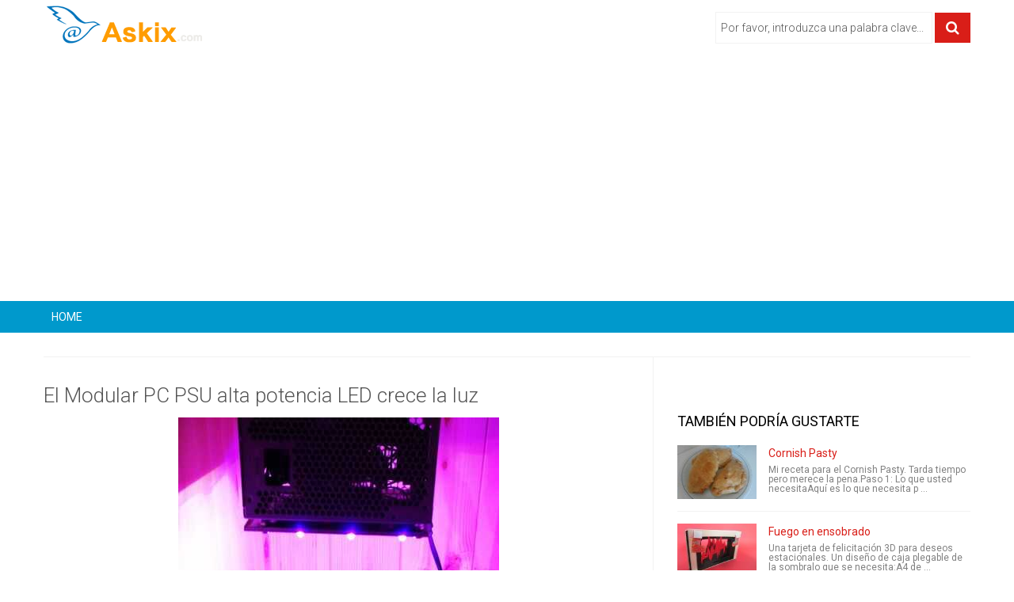

--- FILE ---
content_type: text/html;charset=UTF-8
request_url: https://www.askix.com/el-modular-pc-psu-alta-potencia-led-crece-la-luz.html
body_size: 9730
content:
<!DOCTYPE html>
<!--[if lt IE 7]>
<html prefix="og: http://ogp.me/ns#" class="no-js lt-ie9 lt-ie8 lt-ie7" lang="es"> 
<![endif]-->
<!--[if IE 7]>
<html prefix="og: http://ogp.me/ns#" class="no-js lt-ie9 lt-ie8" lang="es">
<![endif]-->
<!--[if IE 8]>
<html prefix="og: http://ogp.me/ns#" class="no-js lt-ie9" lang="es">
<![endif]-->
<!--[if gt IE 8]><!-->
<html prefix="og: http://ogp.me/ns#" class="no-js" lang="es">
<!--<![endif]-->
 <head> 
  <meta http-equiv="content-type" content="text/html; charset=utf-8" /> 
  <meta name="viewport" content="width=device-width, initial-scale=1.0" /> 
  <link href="/favicon.ico" rel="shortcut icon" type="image/x-icon" />
  <link rel="stylesheet" href="//fonts.googleapis.com/css?family=Roboto:400,300,700" type="text/css" />
  <link rel="stylesheet" href="/static/css/bootstrap.css?ver=1.1.0" /> 
  <link rel="stylesheet" href="/static/css/mobile-menu.css" /> 
  <script src="//ajax.googleapis.com/ajax/libs/jquery/1.11.3/jquery.min.js"></script>
  <script src="/static/js/jquery-noconflict.js" type="text/javascript"></script> 
  <script src="https://maxcdn.bootstrapcdn.com/bootstrap/2.3.2/js/bootstrap.min.js" type="text/javascript"></script> 
  <script src="/static/js/helix.core.js" type="text/javascript"></script> 
  <script src="/static/js/main.js" type="text/javascript"></script> 
  <script async src="https://pagead2.googlesyndication.com/pagead/js/adsbygoogle.js?client=ca-pub-9048525598277109"
     crossorigin="anonymous"></script>

  <title>El Modular PC PSU alta potencia LED crece la luz - askix.com</title> 
  <meta name="description" content="El Modular PC PSU alta potencia LED crece la luz Hola a todos,Después de publicar con éxito mi prototipo para un depurador de algas de LED, me decidí a publicar algunos de mis otros experimentos usando LEDs de 3W de alta potencia. Aquí me decidí a crear un ambiente de crecimiento interior para algu">
  
 </head>  <body> 
  <div class="body-innerwrapper"> 
   <section id="sp-logo-wrapper"> 
    <div class="container"> 
     <div class="row-fluid" id="logo"> 
      <div id="sp-logo" class="span3"> 
       <a href="/"> 
        <div style="width:203px; height:51px;" class="logo"></div></a> 
      </div> 
      <div class="bannergroup top-add"> 
       <form action="/search/" method="post" class="form-inline"> 
        <input onkeypress="EnterPress(event)" onkeydown="EnterPress()" id="mod-search-searchword" type="text" value="Por favor, introduzca una palabra clave..." onblur="if (this.value=='') this.value='Por favor, introduzca una palabra clave...';" onfocus="if (this.value=='Por favor, introduzca una palabra clave...') this.value='';" /> 
        <button class="button btn btn-primary" type="button" id="enter" onclick="search()"><i class="icon-search"></i></button> 
       </form> 
      </div> 
     </div> 
    </div> 
   </section>
	<script type="text/javascript">
		function EnterPress(e){  
			var e = e || window.event;   
			if(e.keyCode == 13){   
				document.getElementById("enter").focus();   
			}   
		}
		function search(){
			var code = encodeURI(document.getElementById("mod-search-searchword").value);
			var url = '/search/' + code + '/';
			window.location=url;
		}
	</script>   
   <section id="sp-menu-wrapper"> 
    <div class="container"> 
     <div id="sp-main-menu" class="visible-desktop"> 
      <ul class="sp-menu level-0"> 
       <li class="menu-item first "><a href="/" class="menu-item first"><span class="menu"><span class="menu-title">HOME</span></span></a></li> 
       <li class="menu-item"><a href="" class="menu-item"><span class="menu"><span class="menu-title"></span></span></a></li>  
	   <li class="menu-item last"><a href="" class="menu-item last"><span class="menu"><span class="menu-title"></span></span></a></li> 
      </ul> 
     </div> 
    </div> 
   </section> 
   <section id="sp-main-body-wrapper"> 
    <div class="container"> 
     <div class="row-fluid" id="main-body"> 
      <div id="sp-component-area" class="span8"> 
       <a name="title"></a>
	   <section id="sp-component-wrapper"> 
        <div class="itemView"> 
         <div class="itemBody"> 
          <div class="itemHeader"> 
           <h1 class="itemTitle">El Modular PC PSU alta potencia LED crece la luz</h1> 
          </div> 
          <div class="clr"></div> 
          <div class="itemFullText"> 
            <center><img class="lazy" data-original="https://foto.askix.com/upload/c/d3/cd3892152eb72f3d7caac9785f77f243.jpg" /></center> <!-- <div style="text-align:center; margin: 10px 0;">
<script async src="//pagead2.googlesyndication.com/pagead/js/adsbygoogle.js"></script>
<ins class="adsbygoogle"
     style="display:block"
     data-ad-client="ca-pub-9048525598277109"
     data-ad-slot="8343251478"
     data-ad-format="auto"></ins>
<script>
(adsbygoogle = window.adsbygoogle || []).push({});
</script>
</div> --> </img><p>Hola a todos,</p><p>Después de publicar con éxito mi prototipo para un depurador de algas de LED, me decidí a publicar algunos de mis otros experimentos usando LEDs de 3W de alta potencia. Aquí me decidí a crear un ambiente de crecimiento interior para algunos árboles de limón hambriento que estaba cultivando durante los fríos inviernos de UK.</p><p>Tener sólo un pequeño trozo de placa de aluminio del proyecto de depurador de algas decidido tratar de hacer una pequeño crece la luz con como pequeño una impresión del pie como sea posible. La inevitablemente me llevó a la conclusión de que necesitaría una activa (ventilador base) sistema de enfriamiento para el proyecto, en lugar de depender de hundimiento del calor pasivo.</p><p>Después de considerar el problema por un tiempo me di cuenta de que realmente tenía todos los componentes que necesita para esto en un práctica tamaño predefinida pieza metálica trabajaría... un viejo reventado PSU de PC que tenía a mintiendo sobre mi casa!</p><p>Después de cierto planeamiento y un poco de trasteando el PC PSU caso crece la luz nació!!!!</p><p><strong>Y aquí está cómo lo hice!</strong></p>			<div class="pagination"> 
			 <div class="step_title">Vea el paso</div>
			 <ul><li><span class="active">1</span></li><li><a href="https://www.askix.com/el-modular-pc-psu-alta-potencia-led-crece-la-luz_2.html#title">2</a></li><li><a href="https://www.askix.com/el-modular-pc-psu-alta-potencia-led-crece-la-luz_3.html#title">3</a></li><li><a href="https://www.askix.com/el-modular-pc-psu-alta-potencia-led-crece-la-luz_4.html#title">4</a></li><li><a href="https://www.askix.com/el-modular-pc-psu-alta-potencia-led-crece-la-luz_5.html#title">5</a></li><li><a href="https://www.askix.com/el-modular-pc-psu-alta-potencia-led-crece-la-luz_6.html#title">6</a></li><li><a href="https://www.askix.com/el-modular-pc-psu-alta-potencia-led-crece-la-luz_7.html#title">7</a></li><li><a href="https://www.askix.com/el-modular-pc-psu-alta-potencia-led-crece-la-luz_2.html#title">&raquo;</a></li></ul>
			</div>
<!-- <div style="text-align:center; margin: 10px 0;">
<script async src="//pagead2.googlesyndication.com/pagead/js/adsbygoogle.js"></script>
<ins class="adsbygoogle"
     style="display:inline-block;width:300px;height:250px"
     data-ad-client="ca-pub-9048525598277109"
     data-ad-slot="2296717874"></ins>
<script>
(adsbygoogle = window.adsbygoogle || []).push({});
</script>
</div> -->
          </div> 
          <div class="clr"></div> 
         </div> 
<!-- 
         <div class="itemSocialSharing"> 
          code
          <div class="clr"></div> 
         </div>  -->
         <div class="itemtag"> 
		  <b>Etiquetas: </b> 
          <a href="https://www.askix.com/tag/led/" title="LED">LED</a>, <a href="https://www.askix.com/tag/rojo/" title="Rojo">Rojo</a>, <a href="https://www.askix.com/tag/fuente-de-alimentacion/" title="Fuente de alimentaci&oacute;n">Fuente de alimentaci&oacute;n</a>, <a href="https://www.askix.com/tag/crece-la-luz/" title="Crece la luz">Crece la luz</a>, <a href="https://www.askix.com/tag/led-de-10w/" title="LED de 10W">LED de 10W</a>, <a href="https://www.askix.com/tag/azul-marino/" title="Azul marino">Azul marino</a>, <a href="https://www.askix.com/tag/blanco-fresco/" title="Blanco fresco">Blanco fresco</a>, <a href="https://www.askix.com/tag/mazorca/" title="Mazorca">Mazorca</a>, <a href="https://www.askix.com/tag/led-de-3w/" title="LED de 3W">LED de 3W</a>, <a href="https://www.askix.com/tag/armazones/" title="Armazones">Armazones</a>, <a href="https://www.askix.com/tag/alta-potencia-led/" title="Alta potencia LED">Alta potencia LED</a>, <a href="https://www.askix.com/tag/blanco-calido/" title="Blanco c&aacute;lido">Blanco c&aacute;lido</a>, <a href="https://www.askix.com/tag/virutas-del-led/" title="Virutas del LED">Virutas del LED</a>         </div> 
         <div class="clr"></div> 
        </div> 
        <h3 class="section-title"><span>Artículos Relacionados</span></h3> 
        <div class="itemList"> 
         <div id="itemListSecondary"> 
					  <div class="itemContainer itemContainerLast" style="width:100.0%;"> 
			 <div class="catItemImageBlock"> 
              <span class="catItemImage"> <a href="https://www.askix.com/alta-potencia-led-cabeza-o-luz-de-montaje-de-la-barra.html" title="Alta potencia LED cabeza o luz de montaje de la barra"><img src="https://foto.askix.com/thumb/170x110/3/e2/3e201f2eab7d64c87e529c0fd19d3f7a.jpg" alt="Alta potencia LED cabeza o luz de montaje de la barra" title="Alta potencia LED cabeza o luz de montaje de la barra" /></a></span> 
              <div class="clr"></div> 
             </div>
             <h3 class="catItemTitle"><a href="https://www.askix.com/alta-potencia-led-cabeza-o-luz-de-montaje-de-la-barra.html">Alta potencia LED cabeza o luz de montaje de la barra</a></h3> 
             <div class="catItemIntroText">
               edificio luces es fácil con 'puck' u otros controladores de tipo. La principal ventaja de este proyecto es el circuito con ADVERTENCIA de batería baja visual 'blink'. El objetivo fue hacer un casco montado luz, pero también podría encajar algo así pa             </div> 
             <div class="clr"></div> 
          </div> 
				  <div class="itemContainer itemContainerLast" style="width:100.0%;"> 
			 <div class="catItemImageBlock"> 
              <span class="catItemImage"> <a href="https://www.askix.com/mejorado-de-alta-potencia-led-bicicleta-cabeza-ligera-con-disipador-de-calor-integrado.html" title="Mejorado de alta potencia LED bicicleta cabeza ligera con disipador de calor integrado"><img src="https://foto.askix.com/thumb/170x110/d/21/d21194d0e319c6cc3afdd508d97c86a2.jpg" alt="Mejorado de alta potencia LED bicicleta cabeza ligera con disipador de calor integrado" title="Mejorado de alta potencia LED bicicleta cabeza ligera con disipador de calor integrado" /></a></span> 
              <div class="clr"></div> 
             </div>
             <h3 class="catItemTitle"><a href="https://www.askix.com/mejorado-de-alta-potencia-led-bicicleta-cabeza-ligera-con-disipador-de-calor-integrado.html">Mejorado de alta potencia LED bicicleta cabeza ligera con disipador de calor integrado</a></h3> 
             <div class="catItemIntroText">
               después de fregar el mundo para las piezas correctas, lo que sigue es una versión actualizada de mi guarnición de cobre base de luz LED bicicleta principal. Ver el original alta potencia LED bicicleta luz principal con disipador integrado instructabl             </div> 
             <div class="clr"></div> 
          </div> 
				  <div class="itemContainer itemContainerLast" style="width:100.0%;"> 
			 <div class="catItemImageBlock"> 
              <span class="catItemImage"> <a href="https://www.askix.com/24-vatios-led-crece-la-luz-con-control-de-brillo.html" title="24 vatios LED crece la luz con Control de brillo"><img src="https://foto.askix.com/thumb/170x110/b/7f/b7f9217f6909370dbdfab2a6dca6d2b1.jpg" alt="24 vatios LED crece la luz con Control de brillo" title="24 vatios LED crece la luz con Control de brillo" /></a></span> 
              <div class="clr"></div> 
             </div>
             <h3 class="catItemTitle"><a href="https://www.askix.com/24-vatios-led-crece-la-luz-con-control-de-brillo.html">24 vatios LED crece la luz con Control de brillo</a></h3> 
             <div class="catItemIntroText">
               cultivo de alimentos es uno de mis pasatiempos favoritos ya que soy un gran fan de alimentos orgánicos y comida sana. Este Instructable le mostrará cómo construir una LED crece la luz con controles de brillo rojo/azul para adaptarse a sus crecientes             </div> 
             <div class="clr"></div> 
          </div> 
				  <div class="itemContainer itemContainerLast" style="width:100.0%;"> 
			 <div class="catItemImageBlock"> 
              <span class="catItemImage"> <a href="https://www.askix.com/una-incluso-mas-fresco-led-crece-la-luz.html" title="Una incluso m&aacute;s &quot;fresco&quot; LED crece la luz"><img src="https://foto.askix.com/thumb/170x110/4/3f/43f4a78ffb1eca7337843d7340c78f9c.jpg" alt="Una incluso m&aacute;s &quot;fresco&quot; LED crece la luz" title="Una incluso m&aacute;s &quot;fresco&quot; LED crece la luz" /></a></span> 
              <div class="clr"></div> 
             </div>
             <h3 class="catItemTitle"><a href="https://www.askix.com/una-incluso-mas-fresco-led-crece-la-luz.html">Una incluso m&aacute;s &quot;fresco&quot; LED crece la luz</a></h3> 
             <div class="catItemIntroText">
               Hola a todos,.hoy en día nos pondrá juntos otro LED crece la luz. mucho más fresca una...enfriamiento crece luces siguen siendo el mayor problema, si HPS, CFL o LED. la mayor parte del espacio generalmente se destina a este problema con cualquiera de             </div> 
             <div class="clr"></div> 
          </div> 
				  <div class="itemContainer itemContainerLast" style="width:100.0%;"> 
			 <div class="catItemImageBlock"> 
              <span class="catItemImage"> <a href="https://www.askix.com/led-crece-la-luz-con-joule-thief-pilas-en-un-contenedor-de-jardineria-de-mecha-para-barato.html" title="LED crece la luz con Joule Thief pilas en un contenedor de jardiner&iacute;a de mecha para barato&excl; "><img src="https://foto.askix.com/thumb/170x110/4/64/464c3316d9c027c90a1aac6d5e42b6ea.jpg" alt="LED crece la luz con Joule Thief pilas en un contenedor de jardiner&iacute;a de mecha para barato&excl; " title="LED crece la luz con Joule Thief pilas en un contenedor de jardiner&iacute;a de mecha para barato&excl; " /></a></span> 
              <div class="clr"></div> 
             </div>
             <h3 class="catItemTitle"><a href="https://www.askix.com/led-crece-la-luz-con-joule-thief-pilas-en-un-contenedor-de-jardineria-de-mecha-para-barato.html">LED crece la luz con Joule Thief pilas en un contenedor de jardiner&iacute;a de mecha para barato&excl; </a></h3> 
             <div class="catItemIntroText">
               Por lo que el título tiene muchas palabras, pero eso es porque este instructable combina muchas ideas de muchas fuentes. La idea general de lámpara de semilla de robomaniac energía escritorio combinado con} {crecen plantas con luces de picor LED inst             </div> 
             <div class="clr"></div> 
          </div> 
				  <div class="itemContainer itemContainerLast" style="width:100.0%;"> 
			 <div class="catItemImageBlock"> 
              <span class="catItemImage"> <a href="https://www.askix.com/facil-y-barata-led-crece-la-luz.html" title="F&aacute;cil y barata led crece la luz"><img src="https://foto.askix.com/thumb/170x110/e/ec/eec478a28c41a365eb999d6aacdefafb.jpg" alt="F&aacute;cil y barata led crece la luz" title="F&aacute;cil y barata led crece la luz" /></a></span> 
              <div class="clr"></div> 
             </div>
             <h3 class="catItemTitle"><a href="https://www.askix.com/facil-y-barata-led-crece-la-luz.html">F&aacute;cil y barata led crece la luz</a></h3> 
             <div class="catItemIntroText">
               esta es mi versión del led crece la luz. el azul y el led rojo son buenos para estimular el crecimiento vegetal y el claro de todos los otros colores que el verde es para que la luz se vea claro en vez de azul y rojo como más led crece lucesPaso 1: m             </div> 
             <div class="clr"></div> 
          </div> 
				  <div class="itemContainer itemContainerLast" style="width:100.0%;"> 
			 <div class="catItemImageBlock"> 
              <span class="catItemImage"> <a href="https://www.askix.com/2-led-crece-la-luz.html" title="&num;2 LED crece la luz"><img src="https://foto.askix.com/thumb/170x110/1/dd/1dd734b89ba6d742000d9a93a4bf16d8.jpg" alt="&num;2 LED crece la luz" title="&num;2 LED crece la luz" /></a></span> 
              <div class="clr"></div> 
             </div>
             <h3 class="catItemTitle"><a href="https://www.askix.com/2-led-crece-la-luz.html">&num;2 LED crece la luz</a></h3> 
             <div class="catItemIntroText">
               3W rojo, amarillo, azul del LED crece la luz.Paso 1: MaterialDisco duro carcasa x 1pcAluminio barra de unos 40cmMadera de unos 30 cm1W LED rojo x 1pc1W LED amarillo x 1pc1W LED azul x 1pc3W LED coche tablero x 1pcRefrigerador x 1pcPaso 2: Base Una ca             </div> 
             <div class="clr"></div> 
          </div> 
				  <div class="itemContainer itemContainerLast" style="width:100.0%;"> 
			 <div class="catItemImageBlock"> 
              <span class="catItemImage"> <a href="https://www.askix.com/basados-en-arduino-alta-potencia-led-controladores-de-conmutacion.html" title="Basados en Arduino alta potencia LED controladores de conmutaci&oacute;n"><img src="https://foto.askix.com/thumb/170x110/c/e8/ce819a32936ab9dabcd43242beb695c0.jpg" alt="Basados en Arduino alta potencia LED controladores de conmutaci&oacute;n" title="Basados en Arduino alta potencia LED controladores de conmutaci&oacute;n" /></a></span> 
              <div class="clr"></div> 
             </div>
             <h3 class="catItemTitle"><a href="https://www.askix.com/basados-en-arduino-alta-potencia-led-controladores-de-conmutacion.html">Basados en Arduino alta potencia LED controladores de conmutaci&oacute;n</a></h3> 
             <div class="catItemIntroText">
               Escribí este Instructable porque realmente quería un driver de LED que es eficiente y sencillo de construir. Este controlador de LED puede ser utilizado para LEDs de potencia de alta como 0.5W, 1W, 3W, 5W y 10W LED. Pueden conducir hasta seis cadenas             </div> 
             <div class="clr"></div> 
          </div> 
				  <div class="itemContainer itemContainerLast" style="width:100.0%;"> 
			 <div class="catItemImageBlock"> 
              <span class="catItemImage"> <a href="https://www.askix.com/doble-faros-de-alta-potencia-led-motos.html" title="Doble faros de alta potencia LED motos"><img src="https://foto.askix.com/thumb/170x110/f/73/f73c1eaaffd4aa57966b1dfc1dd73a74.jpg" alt="Doble faros de alta potencia LED motos" title="Doble faros de alta potencia LED motos" /></a></span> 
              <div class="clr"></div> 
             </div>
             <h3 class="catItemTitle"><a href="https://www.askix.com/doble-faros-de-alta-potencia-led-motos.html">Doble faros de alta potencia LED motos</a></h3> 
             <div class="catItemIntroText">
               Esta guía muestra una forma de hacer un par de alta potencia linternas de LED para chopper, cerdo, entrepierna-cohete, crucero, scoot o simplemente motos.  El diseño utiliza conexiones de cobre disponibles para la vivienda y algunos de bronce varilla             </div> 
             <div class="clr"></div> 
          </div> 
				  <div class="itemContainer itemContainerLast" style="width:100.0%;"> 
			 <div class="catItemImageBlock"> 
              <span class="catItemImage"> <a href="https://www.askix.com/alta-potencia-3-bicicleta-de-luz-led.html" title="Alta potencia 3-bicicleta de luz LED"><img src="https://foto.askix.com/thumb/170x110/1/65/165d2df248c7d07c237f5464e4c44b1a.jpg" alt="Alta potencia 3-bicicleta de luz LED" title="Alta potencia 3-bicicleta de luz LED" /></a></span> 
              <div class="clr"></div> 
             </div>
             <h3 class="catItemTitle"><a href="https://www.askix.com/alta-potencia-3-bicicleta-de-luz-led.html">Alta potencia 3-bicicleta de luz LED</a></h3> 
             <div class="catItemIntroText">
               este instructable es creado y proporcionado por viajeros de la bicicleta de Edmonton sociedad (EBC) (http://edmontonbikes.ca , http://www.facebook.com/edmontonbikes , http://twitter.com/edmontonbicycle ), una organización sin fines de lucro que apoya             </div> 
             <div class="clr"></div> 
          </div> 
				  <div class="itemContainer itemContainerLast" style="width:100.0%;"> 
			 <div class="catItemImageBlock"> 
              <span class="catItemImage"> <a href="https://www.askix.com/proyector-de-diapositivas-de-alta-potencia-led.html" title="Proyector de diapositivas de alta potencia LED"><img src="https://foto.askix.com/thumb/170x110/f/12/f12f5740816ba4260dfec3d4b6abfba0.jpg" alt="Proyector de diapositivas de alta potencia LED" title="Proyector de diapositivas de alta potencia LED" /></a></span> 
              <div class="clr"></div> 
             </div>
             <h3 class="catItemTitle"><a href="https://www.askix.com/proyector-de-diapositivas-de-alta-potencia-led.html">Proyector de diapositivas de alta potencia LED</a></h3> 
             <div class="catItemIntroText">
               Si tienes lentes de cámara vieja, un fuelle macro y una linterna de LED de alta potencia, los puede utilizar para construir un proyector de la batería.Lámparas de LED de alta potencia son mucho más eficientes que los proyectores de diapositivas clási             </div> 
             <div class="clr"></div> 
          </div> 
				  <div class="itemContainer itemContainerLast" style="width:100.0%;"> 
			 <div class="catItemImageBlock"> 
              <span class="catItemImage"> <a href="https://www.askix.com/alta-potencia-led-vela-la-llama-digital.html" title="Alta potencia LED vela - la llama Digital"><img src="https://foto.askix.com/thumb/170x110/a/f9/af9cf640e9607a7d49322340f192d8dc.jpg" alt="Alta potencia LED vela - la llama Digital" title="Alta potencia LED vela - la llama Digital" /></a></span> 
              <div class="clr"></div> 
             </div>
             <h3 class="catItemTitle"><a href="https://www.askix.com/alta-potencia-led-vela-la-llama-digital.html">Alta potencia LED vela - la llama Digital</a></h3> 
             <div class="catItemIntroText">
               * el kit de compra de información se puede encontrar aquí: http://www.easternvoltageresearch.com/digitalflame10.htmlPasado Halloween estaba buscando algunas alternativas a las velas reales para iluminar algunas calabazas Jack O'Lantern que había en e             </div> 
             <div class="clr"></div> 
          </div> 
				  <div class="itemContainer itemContainerLast" style="width:100.0%;"> 
			 <div class="catItemImageBlock"> 
              <span class="catItemImage"> <a href="https://www.askix.com/con-pilas-led-crece-la-luz.html" title="Con pilas LED crece la luz"><img src="https://foto.askix.com/thumb/170x110/e/0c/e0c3f5c091cd7a82076834f36fa2c300.jpg" alt="Con pilas LED crece la luz" title="Con pilas LED crece la luz" /></a></span> 
              <div class="clr"></div> 
             </div>
             <h3 class="catItemTitle"><a href="https://www.askix.com/con-pilas-led-crece-la-luz.html">Con pilas LED crece la luz</a></h3> 
             <div class="catItemIntroText">
               nuevo diseño; La plataforma de la plantanuevo diseño; El brazo de la plantaAsí que ¿cómo puedo hacer uno de estos brazos?Hoy después del trabajo decidí hacer una versión muy sencilla para que todos entendamos lo mejor. Si tienes todas las partes pone             </div> 
             <div class="clr"></div> 
          </div> 
				  <div class="itemContainer itemContainerLast" style="width:100.0%;"> 
			 <div class="catItemImageBlock"> 
              <span class="catItemImage"> <a href="https://www.askix.com/usb-powered-led-crece-la-luz-2-0.html" title="USB powered LED crece la luz 2&period;0"><img src="https://foto.askix.com/thumb/170x110/7/09/7090eaa734876d3a67b7af8d8725d2bb.jpg" alt="USB powered LED crece la luz 2&period;0" title="USB powered LED crece la luz 2&period;0" /></a></span> 
              <div class="clr"></div> 
             </div>
             <h3 class="catItemTitle"><a href="https://www.askix.com/usb-powered-led-crece-la-luz-2-0.html">USB powered LED crece la luz 2&period;0</a></h3> 
             <div class="catItemIntroText">
               nuevo diseño; La plataforma de la plantanuevo diseño; El brazo de la plantaHola a todos, he puesto juntos un nuevo brazo. es mucho más elegante y potente con un complemento de sorpresa!otra vez gente, la idea es cultivar las plantas en cualquier luga             </div> 
             <div class="clr"></div> 
          </div> 
	         </div> 
        </div> 
       </section> 
      </div> 
      <aside id="sp-right" class="span4"> 
       <div class="module ">
		<!-- <script async src="//pagead2.googlesyndication.com/pagead/js/adsbygoogle.js"></script>
		<ins class="adsbygoogle"
			 style="display:block"
			 data-ad-client="ca-pub-9048525598277109"
			 data-ad-slot="3773451078"
			 data-ad-format="auto"></ins>
		<script>
		(adsbygoogle = window.adsbygoogle || []).push({});
		</script> -->
       </div> 
       <div class="module  right-sp-tab"> 
        <div class="sptab_red" id="sptab163"> 
         <div class="tab-padding"> 
          <h3 class="header"><span>También Podría Gustarte</span></h3> 
          <div class="right-for-sp-tab"> 
           <ul> 
            <li class="even"> 
             <div class="media"> 
              <a class="moduleItemImage" href="https://www.askix.com/cornish-pasty.html" title="Cornish Pasty"><img src="https://foto.askix.com/thumb/110x68/5/e5/5e58f98c0283dba69c8e9020aa05081e.jpg" alt="Cornish Pasty" title="Cornish Pasty" /></a> 
              <div class="media-body"> 
               <a class="moduleItemTitle" href="https://www.askix.com/cornish-pasty.html" title="Cornish Pasty">Cornish Pasty</a> 
               <span class="moduleItemExcerpt">Mi receta para el Cornish Pasty. Tarda tiempo pero merece la pena.Paso 1: Lo que usted necesitaAquí es lo que necesita p ...</span> 
              </div> 
             </div> 
             <div class="clr"></div> </li> 
            <li class="even"> 
             <div class="media"> 
              <a class="moduleItemImage" href="https://www.askix.com/fuego-en-ensobrado.html" title="Fuego en ensobrado"><img src="https://foto.askix.com/thumb/110x68/7/9a/79a732215efa24308ae5f1f26b0d2cfe.jpg" alt="Fuego en ensobrado" title="Fuego en ensobrado" /></a> 
              <div class="media-body"> 
               <a class="moduleItemTitle" href="https://www.askix.com/fuego-en-ensobrado.html" title="Fuego en ensobrado">Fuego en ensobrado</a> 
               <span class="moduleItemExcerpt">Una tarjeta de felicitación 3D para deseos estacionales. Un diseño de caja plegable de la sombralo que se necesita:A4 de ...</span> 
              </div> 
             </div> 
             <div class="clr"></div> </li> 
            <li class="even"> 
             <div class="media"> 
              <a class="moduleItemImage" href="https://www.askix.com/no-despedir-la-bolsa-de-vomito-como-un-ipod-soporte.html" title="No despedir la bolsa de v&oacute;mito &lpar;como un iPOD soporte&rpar;"><img src="https://foto.askix.com/thumb/110x68/f/df/fdfa38dc5947253330d5d016be9ac21a.jpg" alt="No despedir la bolsa de v&oacute;mito &lpar;como un iPOD soporte&rpar;" title="No despedir la bolsa de v&oacute;mito &lpar;como un iPOD soporte&rpar;" /></a> 
              <div class="media-body"> 
               <a class="moduleItemTitle" href="https://www.askix.com/no-despedir-la-bolsa-de-vomito-como-un-ipod-soporte.html" title="No despedir la bolsa de v&oacute;mito &lpar;como un iPOD soporte&rpar;">No despedir la bolsa de v&oacute;mito &lpar;como un iPOD soporte&rpar;</a> 
               <span class="moduleItemExcerpt">INTRO:Sólo porque no te airsick, despedir la bolsa gratis emesis (vómito) proporcionada por las líneas de aire. Me encon ...</span> 
              </div> 
             </div> 
             <div class="clr"></div> </li> 
            <li class="even"> 
             <div class="media"> 
              <a class="moduleItemImage" href="https://www.askix.com/medicion-de-velocidad-de-disparo-con-audacia.html" title="Medici&oacute;n de velocidad de disparo con audacia"><img src="https://foto.askix.com/thumb/110x68/f/e7/fe79946744ccb5d267e10a5e84dc9592.jpg" alt="Medici&oacute;n de velocidad de disparo con audacia" title="Medici&oacute;n de velocidad de disparo con audacia" /></a> 
              <div class="media-body"> 
               <a class="moduleItemTitle" href="https://www.askix.com/medicion-de-velocidad-de-disparo-con-audacia.html" title="Medici&oacute;n de velocidad de disparo con audacia">Medici&oacute;n de velocidad de disparo con audacia</a> 
               <span class="moduleItemExcerpt">alguna vez se preguntó ¿qué es el índice del fuego (adelante ROF) de la pistola de airsoft/paintball? Esta es una guía p ...</span> 
              </div> 
             </div> 
             <div class="clr"></div> </li> 
            <li class="even"> 
             <div class="media"> 
              <a class="moduleItemImage" href="https://www.askix.com/mini-at-st-popsicle-stick-modelo.html" title="Mini AT-ST Popsicle Stick modelo"><img src="https://foto.askix.com/thumb/110x68/a/4c/a4c100b1705c67b52dd9e913511488b1.jpg" alt="Mini AT-ST Popsicle Stick modelo" title="Mini AT-ST Popsicle Stick modelo" /></a> 
              <div class="media-body"> 
               <a class="moduleItemTitle" href="https://www.askix.com/mini-at-st-popsicle-stick-modelo.html" title="Mini AT-ST Popsicle Stick modelo">Mini AT-ST Popsicle Stick modelo</a> 
               <span class="moduleItemExcerpt">Hola a todos!  Otro proyecto del universo Star Wars - un mini modelo del palillo popsicle Transporte de Scout de todo te ...</span> 
              </div> 
             </div> 
             <div class="clr"></div> </li> 
           </ul> 
          </div> 
         </div> 
        </div> 
       </div> 
       <div class="module"> 
        <h3 class="header"><span>Articulos Populares</span></h3> 
        <div class="newsplus-gallery"> 
         <a href="https://www.askix.com/temporizador-de-arduino-pinewood-derby.html" rel="lightbox-atomium" title="Temporizador de Arduino Pinewood Derby"><img src="https://foto.askix.com/thumb/85x56/4/33/4336242066fd5b2f12c933adb859488f.jpg" alt="Temporizador de Arduino Pinewood Derby" title="Temporizador de Arduino Pinewood Derby" /></a>
         <a href="https://www.askix.com/como-construir-una-motocicleta-electrica-de-72-voltios.html" rel="lightbox-atomium" title="C&oacute;mo construir una motocicleta el&eacute;ctrica de 72 voltios"><img src="https://foto.askix.com/thumb/85x56/a/4e/a4ed4466650d37af45b9e85db475e698.jpg" alt="C&oacute;mo construir una motocicleta el&eacute;ctrica de 72 voltios" title="C&oacute;mo construir una motocicleta el&eacute;ctrica de 72 voltios" /></a>
         <a href="https://www.askix.com/como-reparar-el-talon-de-los-zapatos-atleticos.html" rel="lightbox-atomium" title="C&oacute;mo reparar el tal&oacute;n de los zapatos atl&eacute;ticos"><img src="https://foto.askix.com/thumb/85x56/c/33/c33b384ac563400f5b602a90c61ce7b4.jpg" alt="C&oacute;mo reparar el tal&oacute;n de los zapatos atl&eacute;ticos" title="C&oacute;mo reparar el tal&oacute;n de los zapatos atl&eacute;ticos" /></a>
         <a href="https://www.askix.com/transferencia-de-propano-de-un-tanque-a-otro-la-manera-lenta.html" rel="lightbox-atomium" title="Transferencia de propano de un tanque a otro la manera lenta"><img src="https://foto.askix.com/thumb/85x56/a/42/a42552802a07c8b54323cdbb444ffe66.jpg" alt="Transferencia de propano de un tanque a otro la manera lenta" title="Transferencia de propano de un tanque a otro la manera lenta" /></a>
         <a href="https://www.askix.com/las-esposas-de-la-correa.html" rel="lightbox-atomium" title="Las esposas de la correa"><img src="https://foto.askix.com/thumb/85x56/0/50/0509af10198c432205d7f09cf0298e1d.jpg" alt="Las esposas de la correa" title="Las esposas de la correa" /></a>
         <a href="https://www.askix.com/abrir-un-envase-vacio-sellado.html" rel="lightbox-atomium" title="Abrir un envase vac&iacute;o sellado"><img src="https://foto.askix.com/thumb/85x56/f/be/fbe17981b5e6b8eb01f72c2a3020b78d.jpg" alt="Abrir un envase vac&iacute;o sellado" title="Abrir un envase vac&iacute;o sellado" /></a>
         <a href="https://www.askix.com/quitar-el-tornillo-torx-estrella-de-seguridad-con-un-destornillador-de-cabeza-plana.html" rel="lightbox-atomium" title="Quitar el tornillo Torx &lpar;estrella&rpar; de seguridad con un destornillador de cabeza plana"><img src="https://foto.askix.com/thumb/85x56/e/29/e2987a146c748e4cfa7ad134fec476ae.jpg" alt="Quitar el tornillo Torx &lpar;estrella&rpar; de seguridad con un destornillador de cabeza plana" title="Quitar el tornillo Torx &lpar;estrella&rpar; de seguridad con un destornillador de cabeza plana" /></a>
         <a href="https://www.askix.com/creed-hoja-oculta-funcional-retractil-assassins-xifoides.html" rel="lightbox-atomium" title="Creed hoja oculta funcional retr&aacute;ctil Assassins &lpar;xifoides&rpar;"><img src="https://foto.askix.com/thumb/85x56/a/8c/a8c58ec7c2b8ff5ec8d146950b6386c4.jpg" alt="Creed hoja oculta funcional retr&aacute;ctil Assassins &lpar;xifoides&rpar;" title="Creed hoja oculta funcional retr&aacute;ctil Assassins &lpar;xifoides&rpar;" /></a>
         <a href="https://www.askix.com/como-hacer-una-cupula-de-vidrio-en-minecraft.html" rel="lightbox-atomium" title="C&oacute;mo hacer una c&uacute;pula de vidrio en Minecraft"><img src="https://foto.askix.com/thumb/85x56/8/0d/80d2d288c5ed4772b10dce42d052006e.jpg" alt="C&oacute;mo hacer una c&uacute;pula de vidrio en Minecraft" title="C&oacute;mo hacer una c&uacute;pula de vidrio en Minecraft" /></a>
         <a href="https://www.askix.com/medir-voltaje-de-cargador-de-telefono-con-un-simple-multimetro-digital-basica.html" rel="lightbox-atomium" title="Medir voltaje de cargador de tel&eacute;fono con un Simple Mult&iacute;metro Digital b&aacute;sica"><img src="https://foto.askix.com/thumb/85x56/4/a0/4a059ae42c216db4bfb41ae1546c6196.jpg" alt="Medir voltaje de cargador de tel&eacute;fono con un Simple Mult&iacute;metro Digital b&aacute;sica" title="Medir voltaje de cargador de tel&eacute;fono con un Simple Mult&iacute;metro Digital b&aacute;sica" /></a>
         <a href="https://www.askix.com/4-formas-de-conectar-un-cable-sin-soldadura.html" rel="lightbox-atomium" title="4 formas de conectar un cable sin soldadura"><img src="https://foto.askix.com/thumb/85x56/b/93/b93b5f0fcde2e401ca5b2f59f8fa39cb.jpg" alt="4 formas de conectar un cable sin soldadura" title="4 formas de conectar un cable sin soldadura" /></a>
         <a href="https://www.askix.com/generador-simple-que-puede-encender-la-bombilla-led.html" rel="lightbox-atomium" title="Generador simple que puede encender la bombilla LED"><img src="https://foto.askix.com/thumb/85x56/1/3d/13d747ad7b26b2299b78234b1b9e8f07.jpg" alt="Generador simple que puede encender la bombilla LED" title="Generador simple que puede encender la bombilla LED" /></a>
        </div> 
       </div> 
       <div class="module"> 
        <h3 class="header"><span>Tags Cloud</span></h3> 
        <div class="sp-sigs"> 
		 <a href="https://www.askix.com/tema/paso-a-paso-pastel-tambor.html" title="paso a paso pastel tambor" rel="stag" style='font-size: 11px; color:#DC4EC6;'>paso a paso pastel tambor</a>
<a href="https://www.askix.com/tema/boton-facil-staples.html" title="boton f&aacute;cil staples" rel="stag" style='font-size: 11px; color:#52CDA4;'>boton f&aacute;cil staples</a>
<a href="https://www.askix.com/tema/modelar-caras.html" title="modelar caras" rel="stag" style='font-size: 11px; color:#3CBF1C;'>modelar caras</a>
<a href="https://www.askix.com/tema/minecraft-pe-oculta-nombre.html" title="Minecraft PE oculta nombre" rel="stag" style='font-size: 11px; color:#5AC080;'>Minecraft PE oculta nombre</a>
<a href="https://www.askix.com/tema/cargador-gbc-y-pilas-recargables.html" title="Cargador gbc y pilas recargables" rel="stag" style='font-size: 11px; color:#2EAC25;'>Cargador gbc y pilas recargables</a>
<a href="https://www.askix.com/tema/materiales-para-cartas-de-yugioh.html" title="materiales para cartas de yugioh" rel="stag" style='font-size: 11px; color:#B8125D;'>materiales para cartas de yugioh</a>
<a href="https://www.askix.com/tema/desarmar-driver-interno-cd-rom.html" title="desarmar Driver interno cd ROM" rel="stag" style='font-size: 11px; color:#30524A;'>desarmar Driver interno cd ROM</a>
<a href="https://www.askix.com/tema/como-hacer-garras-de-dragon-en-origami.html" title="como hacer garras de drag&oacute;n en origami" rel="stag" style='font-size: 11.166666666667px; color:#6828B2;'>como hacer garras de drag&oacute;n en origami</a>
<a href="https://www.askix.com/tema/trucos-sobre-street-luge.html" title="trucos sobre street luge" rel="stag" style='font-size: 11.5px; color:#2BBB19;'>trucos sobre street luge</a>
<a href="https://www.askix.com/tema/proyectos-de-protoboard-dificultad-media.html" title="proyectos de protoboard dificultad media" rel="stag" style='font-size: 13px; color:#425AC3;'>proyectos de protoboard dificultad media</a>        </div> 
       </div> 
      </aside>      </div> 
    </div> 
   </section> 
<script src="https://ajax.googleapis.com/ajax/libs/jquery/1.11.3/jquery.min.js"></script>
<script src="/static/js/jquery.lazyload.min.js" type="text/javascript"></script> 
<script type="text/javascript" charset="utf-8">
  $(function() {
      $("img.lazy").lazyload({
			placeholder : "/static/image/loading.gif",   
			effect : "fadeIn"  
		  });
  });
</script>
   <footer id="sp-footer-wrapper" class=" "> 
    <div class="container"> 
     <div class="row-fluid" id="footer"> 
      <div id="sp-footer1" class="span6"> 
       <span class="copyright">&copy; 2026 askix.com. 14 q. 0.011 s.</span> 
      </div> 
      <div id="sp-footer2" class="span6"> 
	   <div class="custom"> 
        <p>
			<a href="/about/contact/" rel="nofollow">Contáctenos</a> - 
			<a href="/about/privacy/" rel="nofollow">Política de privacidad</a> - 
			<a href="/about/cookie/" rel="nofollow">Política de cookies</a>
		</p>
       </div> 
       <a class="sp-totop" href="javascript:;" title="Goto Top" rel="nofollow"><small>Volver al principio</small><i class="icon-angle-up"></i></a> 
      </div> 
     </div> 
    </div> 
   </footer> 
   <a class="hidden-desktop btn btn-inverse sp-main-menu-toggler" href="#" data-toggle="collapse" data-target=".nav-collapse"> <i class="icon-align-justify"></i> </a> 
   <div class="hidden-desktop sp-mobile-menu nav-collapse collapse"> 
    <ul> 
       <li class="menu-item first "><a href="/" class="menu-item first"><span class="menu"><span class="menu-title">HOME</span></span></a></li> 
       <li class="menu-item"><a href="" class="menu-item"><span class="menu"><span class="menu-title"></span></span></a></li>  
	   <li class="menu-item last"><a href="" class="menu-item last"><span class="menu"><span class="menu-title"></span></span></a></li> 
	</ul> 
   </div> 
  </div>  
<script>
var ac_referer = '' + document.referrer;
try {ac_referer = '' + top.document.referrer} catch (ex) {ac_referer = '' + document.referrer}
var ac_referer_raw = ac_referer;
ac_referer = ac_referer.substring(0, 600);
ac_referer = encodeURIComponent(ac_referer);
var ac_protocol = (('https:' == document.location.protocol) ? 'https://' : 'http://');
var ac_script = document.createElement('script');
ac_script.src = ac_protocol + document.domain + '/vlog/?ref=' + ac_referer;
document.getElementsByTagName('head')[0].appendChild(ac_script);
// document.writeln('<sc' + 'ript type="text/jav'+'ascr'+'ipt" src="' + ac_protocol + document.domain + '/vlog/?ref=' + ac_referer + '"></scr' + 'ipt>');
</script>
<!-- Start of StatCounter Code for Default Guide -->
<!-- <script type="text/javascript">
var sc_project=10993005; 
var sc_invisible=1; 
var sc_security="9d149894"; 
var scJsHost = (("https:" == document.location.protocol) ?
"https://secure." : "http://www.");
document.write("<sc"+"ript type='text/javascript' src='" +
scJsHost+
"statcounter.com/counter/counter.js'></"+"script>");
</script>
<noscript><div class="statcounter"><a title="free hit
counter" href="http://statcounter.com/" target="_blank"><img
class="statcounter"
src="//c.statcounter.com/10993005/0/9d149894/1/" alt="free
hit counter"></a></div></noscript> -->
<!-- End of StatCounter Code for Default Guide -->
 <script defer src="https://static.cloudflareinsights.com/beacon.min.js/vcd15cbe7772f49c399c6a5babf22c1241717689176015" integrity="sha512-ZpsOmlRQV6y907TI0dKBHq9Md29nnaEIPlkf84rnaERnq6zvWvPUqr2ft8M1aS28oN72PdrCzSjY4U6VaAw1EQ==" data-cf-beacon='{"version":"2024.11.0","token":"486dbd390016497cb0aab2fed5beb357","r":1,"server_timing":{"name":{"cfCacheStatus":true,"cfEdge":true,"cfExtPri":true,"cfL4":true,"cfOrigin":true,"cfSpeedBrain":true},"location_startswith":null}}' crossorigin="anonymous"></script>
</body>
</html>

--- FILE ---
content_type: text/html; charset=utf-8
request_url: https://www.google.com/recaptcha/api2/aframe
body_size: 266
content:
<!DOCTYPE HTML><html><head><meta http-equiv="content-type" content="text/html; charset=UTF-8"></head><body><script nonce="iKrE6dEXfUcq9xiq_uqbyw">/** Anti-fraud and anti-abuse applications only. See google.com/recaptcha */ try{var clients={'sodar':'https://pagead2.googlesyndication.com/pagead/sodar?'};window.addEventListener("message",function(a){try{if(a.source===window.parent){var b=JSON.parse(a.data);var c=clients[b['id']];if(c){var d=document.createElement('img');d.src=c+b['params']+'&rc='+(localStorage.getItem("rc::a")?sessionStorage.getItem("rc::b"):"");window.document.body.appendChild(d);sessionStorage.setItem("rc::e",parseInt(sessionStorage.getItem("rc::e")||0)+1);localStorage.setItem("rc::h",'1769222876592');}}}catch(b){}});window.parent.postMessage("_grecaptcha_ready", "*");}catch(b){}</script></body></html>

--- FILE ---
content_type: application/javascript
request_url: https://www.askix.com/static/js/jquery-noconflict.js
body_size: -309
content:
jQuery.noConflict();var spnoConflict=jQuery.noConflict();

--- FILE ---
content_type: application/javascript
request_url: https://www.askix.com/static/js/main.js
body_size: -62
content:
jQuery(function($){var menu_wrapper=$('#sp-menu-wrapper');$('.sp-mobile-menu').find('>ul').wrap('<div class="container" />');$('.sp-main-menu-toggler').appendTo(menu_wrapper.find('>.container'));$('.sp-mobile-menu').appendTo(menu_wrapper.find('>.container'));var windowWidth=$(window).width();if(windowWidth>979){var stickyNavTop=menu_wrapper.offset().top;var stickyNav=function(){var scrollTop=$(window).scrollTop();if(scrollTop>stickyNavTop){menu_wrapper.addClass('menu-fixed');}
else
{if(menu_wrapper.hasClass('menu-fixed'))
{menu_wrapper.removeClass('menu-fixed');}}};stickyNav();$(window).scroll(function(){stickyNav();});}else{menu_wrapper.removeClass('menu-fixed');}
$('.sp-weather-current').on('click',function(){$(this).next().slideToggle();$('.show-forcasts').toggleClass('icon-caret-up icon-caret-down')});});